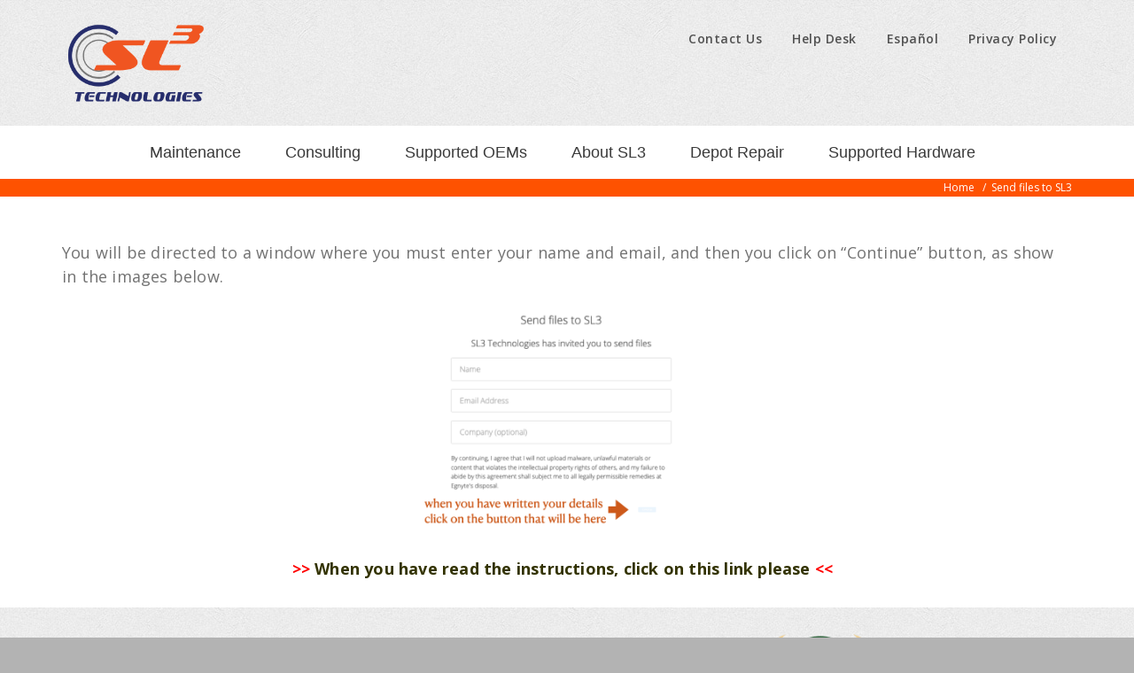

--- FILE ---
content_type: text/html; charset=UTF-8
request_url: https://sl3tek.com/send-files-to-sl3/
body_size: 8997
content:
<!DOCTYPE html>
<html lang="en-US" >
<head>
	<meta charset="UTF-8">
	<meta http-equiv="X-UA-Compatible" content="IE=edge">
	<meta name="viewport" content="width=device-width, initial-scale=1">
		<link rel="shortcut icon" href="http://sl3tek.com/wp-content/uploads/2016/02/logo-204x240.png" /> 
		<link rel="pingback" href="https://sl3tek.com/xmlrpc.php">
	<title>Send files to SL3 | Service Level 3 Technologies</title>

	<meta name='robots' content='max-image-preview:large' />
	<style>img:is([sizes="auto" i], [sizes^="auto," i]) { contain-intrinsic-size: 3000px 1500px }</style>
	<link rel='dns-prefetch' href='//fonts.googleapis.com' />
<link rel="alternate" type="application/rss+xml" title="Service Level 3 Technologies &raquo; Feed" href="https://sl3tek.com/feed/" />
<link rel="alternate" type="application/rss+xml" title="Service Level 3 Technologies &raquo; Comments Feed" href="https://sl3tek.com/comments/feed/" />
<script type="text/javascript">
/* <![CDATA[ */
window._wpemojiSettings = {"baseUrl":"https:\/\/s.w.org\/images\/core\/emoji\/16.0.1\/72x72\/","ext":".png","svgUrl":"https:\/\/s.w.org\/images\/core\/emoji\/16.0.1\/svg\/","svgExt":".svg","source":{"concatemoji":"https:\/\/sl3tek.com\/wp-includes\/js\/wp-emoji-release.min.js?ver=6.8.3"}};
/*! This file is auto-generated */
!function(s,n){var o,i,e;function c(e){try{var t={supportTests:e,timestamp:(new Date).valueOf()};sessionStorage.setItem(o,JSON.stringify(t))}catch(e){}}function p(e,t,n){e.clearRect(0,0,e.canvas.width,e.canvas.height),e.fillText(t,0,0);var t=new Uint32Array(e.getImageData(0,0,e.canvas.width,e.canvas.height).data),a=(e.clearRect(0,0,e.canvas.width,e.canvas.height),e.fillText(n,0,0),new Uint32Array(e.getImageData(0,0,e.canvas.width,e.canvas.height).data));return t.every(function(e,t){return e===a[t]})}function u(e,t){e.clearRect(0,0,e.canvas.width,e.canvas.height),e.fillText(t,0,0);for(var n=e.getImageData(16,16,1,1),a=0;a<n.data.length;a++)if(0!==n.data[a])return!1;return!0}function f(e,t,n,a){switch(t){case"flag":return n(e,"\ud83c\udff3\ufe0f\u200d\u26a7\ufe0f","\ud83c\udff3\ufe0f\u200b\u26a7\ufe0f")?!1:!n(e,"\ud83c\udde8\ud83c\uddf6","\ud83c\udde8\u200b\ud83c\uddf6")&&!n(e,"\ud83c\udff4\udb40\udc67\udb40\udc62\udb40\udc65\udb40\udc6e\udb40\udc67\udb40\udc7f","\ud83c\udff4\u200b\udb40\udc67\u200b\udb40\udc62\u200b\udb40\udc65\u200b\udb40\udc6e\u200b\udb40\udc67\u200b\udb40\udc7f");case"emoji":return!a(e,"\ud83e\udedf")}return!1}function g(e,t,n,a){var r="undefined"!=typeof WorkerGlobalScope&&self instanceof WorkerGlobalScope?new OffscreenCanvas(300,150):s.createElement("canvas"),o=r.getContext("2d",{willReadFrequently:!0}),i=(o.textBaseline="top",o.font="600 32px Arial",{});return e.forEach(function(e){i[e]=t(o,e,n,a)}),i}function t(e){var t=s.createElement("script");t.src=e,t.defer=!0,s.head.appendChild(t)}"undefined"!=typeof Promise&&(o="wpEmojiSettingsSupports",i=["flag","emoji"],n.supports={everything:!0,everythingExceptFlag:!0},e=new Promise(function(e){s.addEventListener("DOMContentLoaded",e,{once:!0})}),new Promise(function(t){var n=function(){try{var e=JSON.parse(sessionStorage.getItem(o));if("object"==typeof e&&"number"==typeof e.timestamp&&(new Date).valueOf()<e.timestamp+604800&&"object"==typeof e.supportTests)return e.supportTests}catch(e){}return null}();if(!n){if("undefined"!=typeof Worker&&"undefined"!=typeof OffscreenCanvas&&"undefined"!=typeof URL&&URL.createObjectURL&&"undefined"!=typeof Blob)try{var e="postMessage("+g.toString()+"("+[JSON.stringify(i),f.toString(),p.toString(),u.toString()].join(",")+"));",a=new Blob([e],{type:"text/javascript"}),r=new Worker(URL.createObjectURL(a),{name:"wpTestEmojiSupports"});return void(r.onmessage=function(e){c(n=e.data),r.terminate(),t(n)})}catch(e){}c(n=g(i,f,p,u))}t(n)}).then(function(e){for(var t in e)n.supports[t]=e[t],n.supports.everything=n.supports.everything&&n.supports[t],"flag"!==t&&(n.supports.everythingExceptFlag=n.supports.everythingExceptFlag&&n.supports[t]);n.supports.everythingExceptFlag=n.supports.everythingExceptFlag&&!n.supports.flag,n.DOMReady=!1,n.readyCallback=function(){n.DOMReady=!0}}).then(function(){return e}).then(function(){var e;n.supports.everything||(n.readyCallback(),(e=n.source||{}).concatemoji?t(e.concatemoji):e.wpemoji&&e.twemoji&&(t(e.twemoji),t(e.wpemoji)))}))}((window,document),window._wpemojiSettings);
/* ]]> */
</script>
<link rel='stylesheet' id='formidable-css' href='https://sl3tek.com/wp-content/plugins/formidable/css/formidableforms.css?ver=1131945' type='text/css' media='all' />
<style id='wp-emoji-styles-inline-css' type='text/css'>

	img.wp-smiley, img.emoji {
		display: inline !important;
		border: none !important;
		box-shadow: none !important;
		height: 1em !important;
		width: 1em !important;
		margin: 0 0.07em !important;
		vertical-align: -0.1em !important;
		background: none !important;
		padding: 0 !important;
	}
</style>
<link rel='stylesheet' id='wp-block-library-css' href='https://sl3tek.com/wp-includes/css/dist/block-library/style.min.css?ver=6.8.3' type='text/css' media='all' />
<style id='classic-theme-styles-inline-css' type='text/css'>
/*! This file is auto-generated */
.wp-block-button__link{color:#fff;background-color:#32373c;border-radius:9999px;box-shadow:none;text-decoration:none;padding:calc(.667em + 2px) calc(1.333em + 2px);font-size:1.125em}.wp-block-file__button{background:#32373c;color:#fff;text-decoration:none}
</style>
<style id='global-styles-inline-css' type='text/css'>
:root{--wp--preset--aspect-ratio--square: 1;--wp--preset--aspect-ratio--4-3: 4/3;--wp--preset--aspect-ratio--3-4: 3/4;--wp--preset--aspect-ratio--3-2: 3/2;--wp--preset--aspect-ratio--2-3: 2/3;--wp--preset--aspect-ratio--16-9: 16/9;--wp--preset--aspect-ratio--9-16: 9/16;--wp--preset--color--black: #000000;--wp--preset--color--cyan-bluish-gray: #abb8c3;--wp--preset--color--white: #ffffff;--wp--preset--color--pale-pink: #f78da7;--wp--preset--color--vivid-red: #cf2e2e;--wp--preset--color--luminous-vivid-orange: #ff6900;--wp--preset--color--luminous-vivid-amber: #fcb900;--wp--preset--color--light-green-cyan: #7bdcb5;--wp--preset--color--vivid-green-cyan: #00d084;--wp--preset--color--pale-cyan-blue: #8ed1fc;--wp--preset--color--vivid-cyan-blue: #0693e3;--wp--preset--color--vivid-purple: #9b51e0;--wp--preset--gradient--vivid-cyan-blue-to-vivid-purple: linear-gradient(135deg,rgba(6,147,227,1) 0%,rgb(155,81,224) 100%);--wp--preset--gradient--light-green-cyan-to-vivid-green-cyan: linear-gradient(135deg,rgb(122,220,180) 0%,rgb(0,208,130) 100%);--wp--preset--gradient--luminous-vivid-amber-to-luminous-vivid-orange: linear-gradient(135deg,rgba(252,185,0,1) 0%,rgba(255,105,0,1) 100%);--wp--preset--gradient--luminous-vivid-orange-to-vivid-red: linear-gradient(135deg,rgba(255,105,0,1) 0%,rgb(207,46,46) 100%);--wp--preset--gradient--very-light-gray-to-cyan-bluish-gray: linear-gradient(135deg,rgb(238,238,238) 0%,rgb(169,184,195) 100%);--wp--preset--gradient--cool-to-warm-spectrum: linear-gradient(135deg,rgb(74,234,220) 0%,rgb(151,120,209) 20%,rgb(207,42,186) 40%,rgb(238,44,130) 60%,rgb(251,105,98) 80%,rgb(254,248,76) 100%);--wp--preset--gradient--blush-light-purple: linear-gradient(135deg,rgb(255,206,236) 0%,rgb(152,150,240) 100%);--wp--preset--gradient--blush-bordeaux: linear-gradient(135deg,rgb(254,205,165) 0%,rgb(254,45,45) 50%,rgb(107,0,62) 100%);--wp--preset--gradient--luminous-dusk: linear-gradient(135deg,rgb(255,203,112) 0%,rgb(199,81,192) 50%,rgb(65,88,208) 100%);--wp--preset--gradient--pale-ocean: linear-gradient(135deg,rgb(255,245,203) 0%,rgb(182,227,212) 50%,rgb(51,167,181) 100%);--wp--preset--gradient--electric-grass: linear-gradient(135deg,rgb(202,248,128) 0%,rgb(113,206,126) 100%);--wp--preset--gradient--midnight: linear-gradient(135deg,rgb(2,3,129) 0%,rgb(40,116,252) 100%);--wp--preset--font-size--small: 13px;--wp--preset--font-size--medium: 20px;--wp--preset--font-size--large: 36px;--wp--preset--font-size--x-large: 42px;--wp--preset--spacing--20: 0.44rem;--wp--preset--spacing--30: 0.67rem;--wp--preset--spacing--40: 1rem;--wp--preset--spacing--50: 1.5rem;--wp--preset--spacing--60: 2.25rem;--wp--preset--spacing--70: 3.38rem;--wp--preset--spacing--80: 5.06rem;--wp--preset--shadow--natural: 6px 6px 9px rgba(0, 0, 0, 0.2);--wp--preset--shadow--deep: 12px 12px 50px rgba(0, 0, 0, 0.4);--wp--preset--shadow--sharp: 6px 6px 0px rgba(0, 0, 0, 0.2);--wp--preset--shadow--outlined: 6px 6px 0px -3px rgba(255, 255, 255, 1), 6px 6px rgba(0, 0, 0, 1);--wp--preset--shadow--crisp: 6px 6px 0px rgba(0, 0, 0, 1);}:where(.is-layout-flex){gap: 0.5em;}:where(.is-layout-grid){gap: 0.5em;}body .is-layout-flex{display: flex;}.is-layout-flex{flex-wrap: wrap;align-items: center;}.is-layout-flex > :is(*, div){margin: 0;}body .is-layout-grid{display: grid;}.is-layout-grid > :is(*, div){margin: 0;}:where(.wp-block-columns.is-layout-flex){gap: 2em;}:where(.wp-block-columns.is-layout-grid){gap: 2em;}:where(.wp-block-post-template.is-layout-flex){gap: 1.25em;}:where(.wp-block-post-template.is-layout-grid){gap: 1.25em;}.has-black-color{color: var(--wp--preset--color--black) !important;}.has-cyan-bluish-gray-color{color: var(--wp--preset--color--cyan-bluish-gray) !important;}.has-white-color{color: var(--wp--preset--color--white) !important;}.has-pale-pink-color{color: var(--wp--preset--color--pale-pink) !important;}.has-vivid-red-color{color: var(--wp--preset--color--vivid-red) !important;}.has-luminous-vivid-orange-color{color: var(--wp--preset--color--luminous-vivid-orange) !important;}.has-luminous-vivid-amber-color{color: var(--wp--preset--color--luminous-vivid-amber) !important;}.has-light-green-cyan-color{color: var(--wp--preset--color--light-green-cyan) !important;}.has-vivid-green-cyan-color{color: var(--wp--preset--color--vivid-green-cyan) !important;}.has-pale-cyan-blue-color{color: var(--wp--preset--color--pale-cyan-blue) !important;}.has-vivid-cyan-blue-color{color: var(--wp--preset--color--vivid-cyan-blue) !important;}.has-vivid-purple-color{color: var(--wp--preset--color--vivid-purple) !important;}.has-black-background-color{background-color: var(--wp--preset--color--black) !important;}.has-cyan-bluish-gray-background-color{background-color: var(--wp--preset--color--cyan-bluish-gray) !important;}.has-white-background-color{background-color: var(--wp--preset--color--white) !important;}.has-pale-pink-background-color{background-color: var(--wp--preset--color--pale-pink) !important;}.has-vivid-red-background-color{background-color: var(--wp--preset--color--vivid-red) !important;}.has-luminous-vivid-orange-background-color{background-color: var(--wp--preset--color--luminous-vivid-orange) !important;}.has-luminous-vivid-amber-background-color{background-color: var(--wp--preset--color--luminous-vivid-amber) !important;}.has-light-green-cyan-background-color{background-color: var(--wp--preset--color--light-green-cyan) !important;}.has-vivid-green-cyan-background-color{background-color: var(--wp--preset--color--vivid-green-cyan) !important;}.has-pale-cyan-blue-background-color{background-color: var(--wp--preset--color--pale-cyan-blue) !important;}.has-vivid-cyan-blue-background-color{background-color: var(--wp--preset--color--vivid-cyan-blue) !important;}.has-vivid-purple-background-color{background-color: var(--wp--preset--color--vivid-purple) !important;}.has-black-border-color{border-color: var(--wp--preset--color--black) !important;}.has-cyan-bluish-gray-border-color{border-color: var(--wp--preset--color--cyan-bluish-gray) !important;}.has-white-border-color{border-color: var(--wp--preset--color--white) !important;}.has-pale-pink-border-color{border-color: var(--wp--preset--color--pale-pink) !important;}.has-vivid-red-border-color{border-color: var(--wp--preset--color--vivid-red) !important;}.has-luminous-vivid-orange-border-color{border-color: var(--wp--preset--color--luminous-vivid-orange) !important;}.has-luminous-vivid-amber-border-color{border-color: var(--wp--preset--color--luminous-vivid-amber) !important;}.has-light-green-cyan-border-color{border-color: var(--wp--preset--color--light-green-cyan) !important;}.has-vivid-green-cyan-border-color{border-color: var(--wp--preset--color--vivid-green-cyan) !important;}.has-pale-cyan-blue-border-color{border-color: var(--wp--preset--color--pale-cyan-blue) !important;}.has-vivid-cyan-blue-border-color{border-color: var(--wp--preset--color--vivid-cyan-blue) !important;}.has-vivid-purple-border-color{border-color: var(--wp--preset--color--vivid-purple) !important;}.has-vivid-cyan-blue-to-vivid-purple-gradient-background{background: var(--wp--preset--gradient--vivid-cyan-blue-to-vivid-purple) !important;}.has-light-green-cyan-to-vivid-green-cyan-gradient-background{background: var(--wp--preset--gradient--light-green-cyan-to-vivid-green-cyan) !important;}.has-luminous-vivid-amber-to-luminous-vivid-orange-gradient-background{background: var(--wp--preset--gradient--luminous-vivid-amber-to-luminous-vivid-orange) !important;}.has-luminous-vivid-orange-to-vivid-red-gradient-background{background: var(--wp--preset--gradient--luminous-vivid-orange-to-vivid-red) !important;}.has-very-light-gray-to-cyan-bluish-gray-gradient-background{background: var(--wp--preset--gradient--very-light-gray-to-cyan-bluish-gray) !important;}.has-cool-to-warm-spectrum-gradient-background{background: var(--wp--preset--gradient--cool-to-warm-spectrum) !important;}.has-blush-light-purple-gradient-background{background: var(--wp--preset--gradient--blush-light-purple) !important;}.has-blush-bordeaux-gradient-background{background: var(--wp--preset--gradient--blush-bordeaux) !important;}.has-luminous-dusk-gradient-background{background: var(--wp--preset--gradient--luminous-dusk) !important;}.has-pale-ocean-gradient-background{background: var(--wp--preset--gradient--pale-ocean) !important;}.has-electric-grass-gradient-background{background: var(--wp--preset--gradient--electric-grass) !important;}.has-midnight-gradient-background{background: var(--wp--preset--gradient--midnight) !important;}.has-small-font-size{font-size: var(--wp--preset--font-size--small) !important;}.has-medium-font-size{font-size: var(--wp--preset--font-size--medium) !important;}.has-large-font-size{font-size: var(--wp--preset--font-size--large) !important;}.has-x-large-font-size{font-size: var(--wp--preset--font-size--x-large) !important;}
:where(.wp-block-post-template.is-layout-flex){gap: 1.25em;}:where(.wp-block-post-template.is-layout-grid){gap: 1.25em;}
:where(.wp-block-columns.is-layout-flex){gap: 2em;}:where(.wp-block-columns.is-layout-grid){gap: 2em;}
:root :where(.wp-block-pullquote){font-size: 1.5em;line-height: 1.6;}
</style>
<link rel='stylesheet' id='megamenu-css' href='https://sl3tek.com/wp-content/uploads/maxmegamenu/style.css?ver=9d50c3' type='text/css' media='all' />
<link rel='stylesheet' id='dashicons-css' href='https://sl3tek.com/wp-includes/css/dashicons.min.css?ver=6.8.3' type='text/css' media='all' />
<link rel='stylesheet' id='chld_thm_cfg_parent-css' href='https://sl3tek.com/wp-content/themes/appointment/style.css?ver=6.8.3' type='text/css' media='all' />
<link rel='stylesheet' id='appointment-style-css' href='https://sl3tek.com/wp-content/themes/appointment-child/style.css?ver=1.1.1.1457772826' type='text/css' media='all' />
<link rel='stylesheet' id='appointment-bootstrap-css-css' href='https://sl3tek.com/wp-content/themes/appointment/css/bootstrap.css?ver=6.8.3' type='text/css' media='all' />
<link rel='stylesheet' id='appointment-default-css' href='https://sl3tek.com/wp-content/themes/appointment/css/default.css?ver=6.8.3' type='text/css' media='all' />
<link rel='stylesheet' id='appointment-menu-css-css' href='https://sl3tek.com/wp-content/themes/appointment/css/theme-menu.css?ver=6.8.3' type='text/css' media='all' />
<link rel='stylesheet' id='appointment-element-css-css' href='https://sl3tek.com/wp-content/themes/appointment/css/element.css?ver=6.8.3' type='text/css' media='all' />
<link rel='stylesheet' id='appointment-font-awesome-min-css' href='https://sl3tek.com/wp-content/themes/appointment/css/font-awesome/css/font-awesome.min.css?ver=6.8.3' type='text/css' media='all' />
<link rel='stylesheet' id='appointment-media-responsive-css-css' href='https://sl3tek.com/wp-content/themes/appointment/css/media-responsive.css?ver=6.8.3' type='text/css' media='all' />
<link rel='stylesheet' id='appointment-fonts-css' href='//fonts.googleapis.com/css?family=Open+Sans%3A300%2C400%2C600%2C700%2C800%7Citalic%7CCourgette&#038;subset=latin%2Clatin-ext' type='text/css' media='all' />
<style id='kadence-blocks-global-variables-inline-css' type='text/css'>
:root {--global-kb-font-size-sm:clamp(0.8rem, 0.73rem + 0.217vw, 0.9rem);--global-kb-font-size-md:clamp(1.1rem, 0.995rem + 0.326vw, 1.25rem);--global-kb-font-size-lg:clamp(1.75rem, 1.576rem + 0.543vw, 2rem);--global-kb-font-size-xl:clamp(2.25rem, 1.728rem + 1.63vw, 3rem);--global-kb-font-size-xxl:clamp(2.5rem, 1.456rem + 3.26vw, 4rem);--global-kb-font-size-xxxl:clamp(2.75rem, 0.489rem + 7.065vw, 6rem);}:root {--global-palette1: #3182CE;--global-palette2: #2B6CB0;--global-palette3: #1A202C;--global-palette4: #2D3748;--global-palette5: #4A5568;--global-palette6: #718096;--global-palette7: #EDF2F7;--global-palette8: #F7FAFC;--global-palette9: #ffffff;}
</style>
<script type="text/javascript" src="https://sl3tek.com/wp-includes/js/jquery/jquery.min.js?ver=3.7.1" id="jquery-core-js"></script>
<script type="text/javascript" src="https://sl3tek.com/wp-includes/js/jquery/jquery-migrate.min.js?ver=3.4.1" id="jquery-migrate-js"></script>
<script type="text/javascript" src="https://sl3tek.com/wp-content/themes/appointment/js/bootstrap.min.js?ver=6.8.3" id="appointment-bootstrap-js-js"></script>
<script type="text/javascript" src="https://sl3tek.com/wp-content/themes/appointment/js/menu/menu.js?ver=6.8.3" id="appointment-menu-js-js"></script>
<script type="text/javascript" src="https://sl3tek.com/wp-content/themes/appointment/js/page-scroll.js?ver=6.8.3" id="appointment-page-scroll-js-js"></script>
<script type="text/javascript" src="https://sl3tek.com/wp-content/themes/appointment/js/carousel.js?ver=6.8.3" id="appointment-carousel-js-js"></script>
<link rel="https://api.w.org/" href="https://sl3tek.com/wp-json/" /><link rel="alternate" title="JSON" type="application/json" href="https://sl3tek.com/wp-json/wp/v2/pages/324" /><link rel="EditURI" type="application/rsd+xml" title="RSD" href="https://sl3tek.com/xmlrpc.php?rsd" />
<meta name="generator" content="WordPress 6.8.3" />
<link rel="canonical" href="https://sl3tek.com/send-files-to-sl3/" />
<link rel='shortlink' href='https://sl3tek.com/?p=324' />
<link rel="alternate" title="oEmbed (JSON)" type="application/json+oembed" href="https://sl3tek.com/wp-json/oembed/1.0/embed?url=https%3A%2F%2Fsl3tek.com%2Fsend-files-to-sl3%2F" />
<link rel="alternate" title="oEmbed (XML)" type="text/xml+oembed" href="https://sl3tek.com/wp-json/oembed/1.0/embed?url=https%3A%2F%2Fsl3tek.com%2Fsend-files-to-sl3%2F&#038;format=xml" />
<!-- start Simple Custom CSS and JS -->
<style type="text/css">
@media only screen and (min-width: 1024px) {
	/**** Pages Content Strech ****/
	.strecho {
	margin: 0px 30px;
	padding: 0px 50px;}	
	/* Caja estrecha de contenido */
	.BloqueEstrecho {
		padding: 0px 200px;
	}
	.BloqueEstrechoMedio {
		padding: 0px 100px;
	}
}

@media only screen and (min-width: 200px) and (max-width: 480px) {
	.carousel-inner > .item > img {
  		height: 200px!important;
	}
  	.navbar > .container .navbar-brand {
    	float: left;
  	}
	.navbar-toggle { float: right;}
}

/** General Structure **/
body {
	background: url(/wp-content/uploads/2016/02/bg.jpg) repeat top left #b3b3b3;
}

ul li, ul li a, ol li, ol li a {
	text-align: left;
}

.TxtJustify {
	text-align: justify;
}

p {font-size: 18px;}

.service-area h3 {
	text-align: center;
}

/** Lista **/
#ListaElemento {
	font-size: 15px;
	font-weight: normal;
  	text-align: left;
	font-family: 'Open Sans';
}

/** Tablas ***/
table th, table td {
	border: 1px solid #ffffff;
}

table {
	background-color: #fff;
}

/*** Navbar colors ***/
/** FTP Button **/
.ftp-btn {
  background-color: orange;
}

.navbar { border: none; }
.navbar-default .navbar-nav > li > a {
	color: #515151;
}

.head-contact-social li, .footer-contact-social li {
	background: #515151;
}

div.section-heading-title {
	margin-bottom: 15px;
}

/** Mega Menu **/
div#mega-menu-wrap-primary.mega-menu-wrap {
    float: right;
}

/** Orange Line down secundary menu **/
ul.page-breadcrumb {
	padding: 0px; 
	font-size: 12px;
}

.MexFlag a, #menu-item-107 a, .navbar-nav > li.MexFlag a:hover {
	background:url(/wp-content/uploads/2016/03/flag_mexico-e1456956875555.png) no-repeat top center;
	width:50px;
	height:50px;
	margin-left:20px;
	padding-bottom: 20px;
}

/** Carrousel Content **/
div.homepage-mycarousel {
  background: #fff;
  padding-top: 10px;
}

.slide-text-bg1 {
	width: 100%;
	text-align: center;
}

.slide-text-bg1 a {
	color: #000;
	font-size: 2.3em;
}

.slide-text-bg1 h2 {
	padding: 25px 20px;
	background-color: rgba(255,255,255,0.8);
}

/** Disable Page Titles & Settings **/
.page-title h1 {
	display: none;
}

.page-title-section .overlay {
	padding: 0px;
}

div.page-title-section {
	background-color: #fe5201;
}

/** Content area **/
div.page-builder {
	background: #fff;
	margin-top: 0px;
	padding-top:50px;
}

div.blog-lg-area-left {
	padding: 0px 10px 10px 0px;
}


/*** Front Page Service Area ***/
div.Service-section {
	margin: 50px 0 0;
}

.service-area h3 {
	text-align: left;
}

/* Separator Line */
.wp-block-separator {
	width: 35%;
	color: rgba(172,183,194,0.5) !important;
}


/** Footer Links **/
div.footer-copyright-section {
	background: #525252;
}

.footer-copyright-section {
	border-bottom: none;
}

div.col-md-3.col-sm-6.footer-widget-column {
	width: 100%;
}

.footer-section {
	background: none;
	margin: 0px;
	padding: 30px 0 0;
}

.footer-widget-column {
	margin-bottom: 0px;
}

.footer-copyright {
	text-align:left;
	color: #8b8b8b;
}

.footer-copyright a{
	color: #bababa;
}

.carousel-indicators {
	display:none;
}

/*** Login Page ***/
.logged-in, .logoutlink, .wp-block-loginout {text-align: center;}

input[type="submit"] { color: graytext;}

/*** Logo Front Page ***/
.sl3eklogocenter {margin: 0 auto;}

</style>
<!-- end Simple Custom CSS and JS -->
<link rel="icon" href="https://sl3tek.com/wp-content/uploads/2016/02/cropped-logo-204x240-32x32.png" sizes="32x32" />
<link rel="icon" href="https://sl3tek.com/wp-content/uploads/2016/02/cropped-logo-204x240-192x192.png" sizes="192x192" />
<link rel="apple-touch-icon" href="https://sl3tek.com/wp-content/uploads/2016/02/cropped-logo-204x240-180x180.png" />
<meta name="msapplication-TileImage" content="https://sl3tek.com/wp-content/uploads/2016/02/cropped-logo-204x240-270x270.png" />
<style type="text/css">/** Mega Menu CSS: fs **/</style>
	</head>
	<body class="wp-singular page-template page-template-fullwidth page-template-fullwidth-php page page-id-324 wp-theme-appointment wp-child-theme-appointment-child mega-menu-max-mega-menu-1" >



<!--Logo & Menu Section-->	
<nav class="navbar navbar-default">
	<div class="container">
		<!-- Brand and toggle get grouped for better mobile display -->
		<div class="navbar-header">
								<h1><a class="navbar-brand" href="https://sl3tek.com/">
									<img class="img-responsive" src="https://sl3tek.com/wp-content/uploads/2022/07/SL3-Label-logo.png" style="height:94px; width:px;"/>
									</a></h1>
					
			<button type="button" class="navbar-toggle collapsed" data-toggle="collapse" data-target="#bs-example-navbar-collapse-1">
				<span class="sr-only">Toggle navigation</span>
				<span class="icon-bar"></span>
				<span class="icon-bar"></span>
				<span class="icon-bar"></span>
			</button>
		</div>
		
		
		<!-- Collect the nav links, forms, and other content for toggling -->
		<div class="collapse navbar-collapse" id="bs-example-navbar-collapse-1">
				<ul id="menu-menu-on-top-english" class="nav navbar-nav navbar-right"><li id="menu-item-554" class="menu-item menu-item-type-post_type menu-item-object-page menu-item-554"><a href="https://sl3tek.com/contact-us/">Contact Us</a></li>
<li id="menu-item-309" class="menu-item menu-item-type-post_type menu-item-object-page menu-item-309"><a href="https://sl3tek.com/support-ticket/">Help Desk</a></li>
<li id="menu-item-276" class="menu-item menu-item-type-custom menu-item-object-custom menu-item-276"><a href="https://sl3tek.mx/">Español</a></li>
<li id="menu-item-421" class="menu-item menu-item-type-post_type menu-item-object-page menu-item-privacy-policy menu-item-421"><a href="https://sl3tek.com/privacy-policy/">Privacy Policy</a></li>
</ul>				
		</div><!-- /.navbar-collapse -->
	</div><!-- /.container-fluid -->
</nav>	
<!--/Logo & Menu Section-->	
<div class="clearfix"></div><div id="mega-menu-wrap-max_mega_menu_1" class="mega-menu-wrap"><div class="mega-menu-toggle"><div class="mega-toggle-blocks-left"></div><div class="mega-toggle-blocks-center"><div class='mega-toggle-block mega-menu-toggle-block mega-toggle-block-1' id='mega-toggle-block-1' tabindex='0'><span class='mega-toggle-label' role='button' aria-expanded='false'><span class='mega-toggle-label-closed'>MENU</span><span class='mega-toggle-label-open'>MENU</span></span></div></div><div class="mega-toggle-blocks-right"></div></div><ul id="mega-menu-max_mega_menu_1" class="mega-menu max-mega-menu mega-menu-horizontal mega-no-js" data-event="hover_intent" data-effect="disabled" data-effect-speed="200" data-effect-mobile="slide" data-effect-speed-mobile="200" data-mobile-force-width="false" data-second-click="close" data-document-click="collapse" data-vertical-behaviour="standard" data-breakpoint="600" data-unbind="true" data-mobile-state="collapse_all" data-mobile-direction="vertical" data-hover-intent-timeout="300" data-hover-intent-interval="100"><li class="mega-menu-item mega-menu-item-type-post_type mega-menu-item-object-page mega-align-bottom-left mega-menu-flyout mega-menu-item-22" id="mega-menu-item-22"><a class="mega-menu-link" href="https://sl3tek.com/maintenance/" tabindex="0">Maintenance</a></li><li class="mega-menu-item mega-menu-item-type-post_type mega-menu-item-object-page mega-align-bottom-left mega-menu-flyout mega-menu-item-21" id="mega-menu-item-21"><a class="mega-menu-link" href="https://sl3tek.com/consulting/" tabindex="0">Consulting</a></li><li class="mega-menu-item mega-menu-item-type-post_type mega-menu-item-object-page mega-align-bottom-left mega-menu-flyout mega-menu-item-610" id="mega-menu-item-610"><a class="mega-menu-link" href="https://sl3tek.com/supported-oems/" tabindex="0">Supported OEMs</a></li><li class="mega-menu-item mega-menu-item-type-post_type mega-menu-item-object-page mega-align-bottom-left mega-menu-flyout mega-menu-item-411" id="mega-menu-item-411"><a class="mega-menu-link" href="https://sl3tek.com/about-sl3/" tabindex="0">About SL3</a></li><li class="mega-menu-item mega-menu-item-type-post_type mega-menu-item-object-page mega-align-bottom-left mega-menu-flyout mega-menu-item-611" id="mega-menu-item-611"><a class="mega-menu-link" href="https://sl3tek.com/depot-repair/" tabindex="0">Depot Repair</a></li><li class="mega-menu-item mega-menu-item-type-post_type mega-menu-item-object-page mega-align-bottom-left mega-menu-flyout mega-menu-item-224" id="mega-menu-item-224"><a class="mega-menu-link" href="https://sl3tek.com/supported-hardware/" tabindex="0">Supported Hardware</a></li></ul></div><!-- Page Title Section -->
<div class="page-title-section">		
	<div class="overlay">
		<div class="container">
			<div class="row">
				<div class="col-md-6">
					<div class="page-title"><h1>Send files to SL3</h1></div>
				</div>
				<div class="col-md-6">
					<ul class="page-breadcrumb">
						<li><a href="https://sl3tek.com">Home</a> &nbsp &#47; &nbsp<li class="active">Send files to SL3</li></li>					</ul>
				</div>
			</div>
		</div>	
	</div>
</div>
<!-- /Page Title Section -->
<div class="clearfix"></div><div class="page-builder">
	<div class="container">
		<div class="row">
			<!-- Blog Area -->
			<div class="col-md-12">
						<div class="blog-lg-area-left">
					
			<p style="text-align: left;">You will be directed to a window where you must enter your name and email, and then you click on &#8220;Continue&#8221; button, as show in the images below.</p>
<div align="center"><img fetchpriority="high" decoding="async" class="aligncenter wp-image-349" src="https://sl3tek.com/wp-content/uploads/2020/06/SL3-FTP-Instructions.gif" alt="" width="320" height="249" /></div>
<div align="center"><div class="su-spacer" style="height:20px"></div></div>
<p align="center"><span style="color: #333300; text-align: center;"><a style="color: #333300;" href="https://sl3tek.egnyte.com/ul/rGfsfrgZOL" target="_blank" rel="noopener noreferrer"><strong><span style="color: #ff0000;">&gt;&gt;</span> When you have read the instructions, click on this link please <span style="color: #ff0000;">&lt;&lt;</span></strong></a></span></p>
							</div>
						
								</div>
			<!-- /Blog Area -->	
		</div>
	</div>
</div>
<!-- /Blog Section with Sidebar -->
<!-- Footer Section -->
<div class="footer-section">
	<div class="container">	
		<div class="row footer-widget-section">
			<div class="col-md-3 col-sm-6 footer-widget-column">
<div class="wp-block-columns is-layout-flex wp-container-core-columns-is-layout-9d6595d7 wp-block-columns-is-layout-flex">
<div class="wp-block-column is-layout-flow wp-block-column-is-layout-flow" style="flex-basis:100%">
<div class="wp-block-columns is-layout-flex wp-container-core-columns-is-layout-9d6595d7 wp-block-columns-is-layout-flex">
<div class="wp-block-column is-vertically-aligned-center is-layout-flow wp-block-column-is-layout-flow">
<h3 class="wp-block-heading has-text-align-center"><strong>Follow Us:</strong></h3>



<div class="wp-block-group is-content-justification-center is-nowrap is-layout-flex wp-container-core-group-is-layout-94bc23d7 wp-block-group-is-layout-flex"><div class="wp-block-image">
<figure class="aligncenter size-medium is-resized"><a href="https://www.linkedin.com/company/sl3technologies/" target="_blank" rel=" noreferrer noopener"><img decoding="async" width="300" height="74" src="https://sl3tek.com/wp-content/uploads/2022/07/LinkedIn_Logo.svg_-300x74.png" alt="" class="wp-image-586" style="width:150px;height:37px" srcset="https://sl3tek.com/wp-content/uploads/2022/07/LinkedIn_Logo.svg_-300x74.png 300w, https://sl3tek.com/wp-content/uploads/2022/07/LinkedIn_Logo.svg_.png 640w" sizes="(max-width: 300px) 100vw, 300px" /></a></figure></div>

<div class="wp-block-image">
<figure class="aligncenter size-medium is-resized"><a href="https://www.youtube.com/@sl3technologies" target="_blank" rel=" noreferrer noopener"><img decoding="async" width="300" height="166" src="https://sl3tek.com/wp-content/uploads/2024/09/unnamed-300x166.png" alt="" class="wp-image-797" style="width:150px" srcset="https://sl3tek.com/wp-content/uploads/2024/09/unnamed-300x166.png 300w, https://sl3tek.com/wp-content/uploads/2024/09/unnamed.png 512w" sizes="(max-width: 300px) 100vw, 300px" /></a></figure></div></div>
</div>



<div class="wp-block-column is-layout-flow wp-block-column-is-layout-flow"><div class="wp-block-image">
<figure class="aligncenter size-full is-resized"><a href="https://www.servicenetwork.org/ " target="_blank"><img loading="lazy" decoding="async" width="197" height="161" src="https://sl3tek.com/wp-content/uploads/2022/07/SIA-logo.png" alt="" class="wp-image-570" style="width:148px;height:121px"/></a></figure></div></div>
</div>
</div>
</div>
</div>	
			<div class="clearfix"></div>
		</div>
	</div>
</div>
<!-- /Footer Section -->
<div class="clearfix"></div>
<!-- Footer Copyright Section -->
<div class="footer-copyright-section">
	<div class="container">
		<div class="row">
			<div class="col-md-8">
				<div class="footer-copyright">
				<span style="font-size:14px;">Web Development by <a href="https://davydeveloper.com/" target="_blank">Davyd, Web Consultant</a></span>
									</div>
			</div>
						</div>
	</div>
</div>
<!-- /Footer Copyright Section -->
<!--Scroll To Top--> 
<a href="#" class="hc_scrollup"><i class="fa fa-chevron-up"></i></a>
<!--/Scroll To Top--> 
<script type="speculationrules">
{"prefetch":[{"source":"document","where":{"and":[{"href_matches":"\/*"},{"not":{"href_matches":["\/wp-*.php","\/wp-admin\/*","\/wp-content\/uploads\/*","\/wp-content\/*","\/wp-content\/plugins\/*","\/wp-content\/themes\/appointment-child\/*","\/wp-content\/themes\/appointment\/*","\/*\\?(.+)"]}},{"not":{"selector_matches":"a[rel~=\"nofollow\"]"}},{"not":{"selector_matches":".no-prefetch, .no-prefetch a"}}]},"eagerness":"conservative"}]}
</script>
<style id='core-block-supports-inline-css' type='text/css'>
.wp-container-core-group-is-layout-94bc23d7{flex-wrap:nowrap;justify-content:center;}.wp-container-core-columns-is-layout-9d6595d7{flex-wrap:nowrap;}
</style>
<link rel='stylesheet' id='su-shortcodes-css' href='https://sl3tek.com/wp-content/plugins/shortcodes-ultimate/includes/css/shortcodes.css?ver=7.4.8' type='text/css' media='all' />
<script type="text/javascript" src="https://sl3tek.com/wp-includes/js/comment-reply.min.js?ver=6.8.3" id="comment-reply-js" async="async" data-wp-strategy="async"></script>
<script type="text/javascript" src="https://sl3tek.com/wp-includes/js/hoverIntent.min.js?ver=1.10.2" id="hoverIntent-js"></script>
<script type="text/javascript" src="https://sl3tek.com/wp-content/plugins/megamenu/js/maxmegamenu.js?ver=3.7" id="megamenu-js"></script>
    <script type="text/javascript">
        jQuery(document).ready(function ($) {

            for (let i = 0; i < document.forms.length; ++i) {
                let form = document.forms[i];
				if ($(form).attr("method") != "get") { $(form).append('<input type="hidden" name="RxiQgmkpF" value="QyZVTpOq" />'); }
if ($(form).attr("method") != "get") { $(form).append('<input type="hidden" name="oYfjstkZuVKLTEv" value="ueSYXhmt9" />'); }
if ($(form).attr("method") != "get") { $(form).append('<input type="hidden" name="ZhglsnkTKQwNSe" value="qBZMwEmSdIV9T" />'); }
if ($(form).attr("method") != "get") { $(form).append('<input type="hidden" name="QbwMmFXlqnRvpDCz" value="hwOJLupey2tC@0xB" />'); }
            }

            $(document).on('submit', 'form', function () {
				if ($(this).attr("method") != "get") { $(this).append('<input type="hidden" name="RxiQgmkpF" value="QyZVTpOq" />'); }
if ($(this).attr("method") != "get") { $(this).append('<input type="hidden" name="oYfjstkZuVKLTEv" value="ueSYXhmt9" />'); }
if ($(this).attr("method") != "get") { $(this).append('<input type="hidden" name="ZhglsnkTKQwNSe" value="qBZMwEmSdIV9T" />'); }
if ($(this).attr("method") != "get") { $(this).append('<input type="hidden" name="QbwMmFXlqnRvpDCz" value="hwOJLupey2tC@0xB" />'); }
                return true;
            });

            jQuery.ajaxSetup({
                beforeSend: function (e, data) {

                    if (data.type !== 'POST') return;

                    if (typeof data.data === 'object' && data.data !== null) {
						data.data.append("RxiQgmkpF", "QyZVTpOq");
data.data.append("oYfjstkZuVKLTEv", "ueSYXhmt9");
data.data.append("ZhglsnkTKQwNSe", "qBZMwEmSdIV9T");
data.data.append("QbwMmFXlqnRvpDCz", "hwOJLupey2tC@0xB");
                    }
                    else {
                        data.data = data.data + '&RxiQgmkpF=QyZVTpOq&oYfjstkZuVKLTEv=ueSYXhmt9&ZhglsnkTKQwNSe=qBZMwEmSdIV9T&QbwMmFXlqnRvpDCz=hwOJLupey2tC@0xB';
                    }
                }
            });

        });
    </script>
	</body>
</html>

--- FILE ---
content_type: text/css
request_url: https://sl3tek.com/wp-content/themes/appointment-child/style.css?ver=1.1.1.1457772826
body_size: -116
content:
/*
Theme Name: Sl3Tek
Theme URI: https://davydeveloper.com/
Template: appointment
Author: Karlbits
Author URI: https://davydeveloper.com/
Description: A Business theme which is ideal for creating a corporate / business website. appointment Blue theme is a child theme of appointment theme and it is the Blue color variation. Those who need the white background based theme they can use this child theme.
Tags: blue
Version: 1.1.1.1457772826
Updated: 2016-03-12 08:53:46
*/

@charset "UTF-8";


--- FILE ---
content_type: text/css
request_url: https://sl3tek.com/wp-content/themes/appointment/css/element.css?ver=6.8.3
body_size: 1766
content:
/*
* Author: Appointment Theme
* Created by: Shahid (Scientech IT)
* Copyright (c) 2014 Appointment
* Date: 27 Dec, 2014
* http://www.webriti.com/demo/wp/appointment
*/

/*Widget Css-------------------------------------------------------------------------------------------------------------------*/
/*Rss Widget*/
.widget_rss a.rsswidget {
    color: #242526;
	font-size: 15px;
    font-weight: 600;
}
.rss-date, .widget_rss cite {
    display: block;
    font-size: 1.3rem;
    line-height: 1.8462;
    padding: 5px 0;
}
.rss-date { font-weight: 600; }
.rssSummary { padding: 5px 0 5px; }
/*Recent comment widget*/
ul#recentcomments li.recentcomments a::before {
    display: none;
}
ul#recentcomments li.recentcomments span.comment-author-link {
    font-weight: 700;
}


/*----Wordpress Default Classes - Theme Unit Data Testing by shahid-----23, January-------------------------------------------*/
h1, .h1,
h2, .h2,
h3, .h3,
h4, .h4,
h5, .h5,
h6, .h6 {
	font-family: 'Open Sans';
	font-weight:400;
	color: #242526;
	margin: 0 0 20px;
}
p {
	color: #727272;
    font-family: 'Open Sans';
    font-size: 15px;
	font-weight:400;
    letter-spacing: 0.2px;
    line-height: 27px;
    margin: 0 0 20px;
	word-wrap: break-word;
}
.sticky { }
cite { font-style: italic !important; }
.bypostauthor{}
/*Image Alignments and captions*/
img.alignnone{ display: block; margin: 0 auto; height: auto; max-width: 100%; }
#attachment_907 { width: 100% !important; }
.alignnone img{ display: block; height: auto; }
img.alignleft, .wp-caption.alignleft{ margin-right: 30px; }
img.alignright, .wp-caption.alignright{ margin-left: 30px; float: right;}
img.wp-caption .alignnone { display: block; margin: 0 auto; height: auto; width: 100%; }
a img.alignright { float: right; }
a img.alignnone { margin: 5px 20px 20px 0; }
a img.alignleft { float: left; }
a img.aligncenter { display: block; margin-left: auto; margin-right: auto;}
.aligncenter { margin-top: .5em; margin-bottom: .5em; }  
.alignleft { float: left; margin: .5em 20px .5em 0; }
.alignright { float: right; margin: .5em 0 .5em 20px; }
.wp-caption .wp-caption-text, .gallery-caption, .entry-caption { 
	clear: left;
    font-style: italic;
    line-height: 1.5em;
    margin: 0.75em 0;
    text-align: center;
}
.wp-caption.alignright { margin: 5px 0 20px 20px;}
.wp-caption p.wp-caption-text { font-family: 'Open Sans'; font-size: 14px; margin: 12px 0; text-align: center; font-weight: 400; font-style: italic; line-height: 1.5em; }
.wp-caption.alignleft { margin: 5px 20px 20px 0;}
.gallery .gallery-icon img { 
	height: auto;
	max-width: 90%;
	padding: 0;
	border: 5px solid #fff !important;
	-moz-box-shadow: 0 0 5px 2px #ccc;
	-webkit-box-shadow: 0 0 5px 2px #ccc;
	box-shadow: 0 0 5px 2px #ccc;
 }
.gallery-item .gallery-caption { font-size: 14px; margin: 12px 0; text-align: center; font-style: italic; line-height: 1.5em; }
.wp-caption {
    -moz-border-bottom-colors: none;
    -moz-border-left-colors: none;
    -moz-border-right-colors: none;
    -moz-border-top-colors: none;
    background-color: #f8f8f8;
    border-color: #eee;
    border-image: initial;
    border-radius: 3px;
    border-style: solid;
    border-width: 1px;
    margin-bottom: 20px;
    max-width: 100%;
    padding-left: 4px;
    padding-right: 4px;
    padding-top: 4px;
    text-align: center;
}
.wp-caption > img {
    max-width: 100%;
	height: auto;
}
/* Ul and ol lists*/
ul { margin: 0 0 20px; padding: 0 0px 0px 20px; }
ol { margin: 0 0 20px; padding: 0 0px 0px 22px; }
ul li, ol li { font-weight: 500; margin: 0; padding: 6px 0; vertical-align: top; }
ul li, ul li a, ol li, ol li a  { border: 0 none; color: #727272; }
li > ul, li > ol, blockquote > ul, blockquote > ol {
    margin-left: 1.3333em;
}
/* Blockquote*/
blockquote { background-color: #f2f2f2; font-family: 'Dosis'; margin: 0 0 20px; padding: 15px 25px; }
blockquote, blockquote p { font-size: 18px; font-style: italic; font-weight: 500; line-height: 30px; letter-spacing: 1px; }
blockquote cite, blockquote small { color: #242526; font-size: 15px; display: block; line-height: 20px; padding-top: 15px; }
blockquote em, blockquote i, blockquote cite { font-style: normal; }
blockquote strong, blockquote b { font-weight: 600; }
/*Address*/
address { font-style: italic; margin: 0 0 20px; font-weight: 600; letter-spacing: 0.5px; line-height: 27px; }
/*Table*/
table { 
	border: 1px solid #e9e9e9;
	background-color: #fcfcfc; 
	border-spacing: 0; 
	letter-spacing: 0.5px; 
	margin: 0 0 20px; 
	text-align: left; 
	table-layout: fixed; 
	width: 100%; 
}
table th, table td { border: 1px solid #E8E7E7; padding: 5px 10px; }
table th, table td { border: 1px solid #E8E7E7; padding: 5px 10px; }
.calendar_wrap { padding: 0; }
.calendar_wrap th { text-align: center; border-width: 0 1px 1px 0; line-height: 1.9375; }
.calendar_wrap td { border-width: 0 1px 1px 0; line-height: 1.9375; }
table tbody a { font-weight: 700;}
.calendar_wrap table > caption {
	color: #242526;
	font-weight:600;
    font-size: 16px;
    letter-spacing: 0.5px;
    margin-bottom: 10px;
    padding: 0;
    text-align: center;
}
.sidebar-widget table th, 
.sidebar-widget table td,
.footer-widget-column table th, 
.footer-widget-column table td, 
.top-header-widget table th, 
.top-header-widget table td,
.top-contact-detail-section table th, 
.top-contact-detail-section table td { 
	text-align: center; 
}
/*Definition Lists*/
dl { margin-bottom: 25px; margin-top: 0; }
dl dt { font-weight: 700; margin-bottom: 10px; }
dl dd { margin-bottom: 20px; margin-left: 15px; }
/*Abriviation, Acronym, Big, Strike, del, em, Ins, cite, q*/
abbr, tla, acronym { text-decoration: underline; cursor: help; }
acronym { border-bottom: 0 none; }
big { font-size: large; font-weight: 600; }
s, strike, del { text-decoration: line-through; }
em, cite, q { font-style: italic; font-weight: 600; }
ins { color: #ffffff; text-decoration: none; padding: 0 3px; }
code, kbd, tt, var, samp, pre {
    font-family: Inconsolata, monospace;
    -webkit-hyphens: none;
    -moz-hyphens: none;
    -ms-hyphens: none;
    hyphens: none;
}
/*Page Links*/
.page-links a {
	border-radius: 2px;
    display: inline-block;
	border: 0 none;
    font-size: 14px;
	font-weight: 600;
    line-height: 20px;
    margin: 0px 3px 3px;
    padding: 7px 18px;
    text-align: center;
    transition: all 0.4s ease 0s;
}
.page-links a:hover { text-decoration: none; }
.page-links a:hover { text-decoration: none; }
/*Form - Pwd Input and Label*/
.post-password-form label {
    display: inline-block;
    font-size: 1.2rem;
    font-weight: 700;
    letter-spacing: 0.04em;
    line-height: 1.5;
    text-transform: uppercase;
	width: 100%;
}
.post-password-form input[type="password"], 
.textwidget form select, select {
	height: 45px;
    padding: 6px 12px;
	color: #727272;
	border: 1px solid #e9e9e9;
	margin: 10px 0;
    width: 100%;
}
.post-password-form input[type="submit"], input[type="submit"] { 
	display: inline-block; 
	font-size: 16px;	
	line-height: 20px;
	border-radius: 3px;
	letter-spacing: 0.5px;
	margin: 0px 0 3px;
	padding: 12px 34px;
	font-weight: 600;
	width: auto;
	text-align: center;
/***	color: #ffffff; ***/
	transition: all 0.4s ease 0s;
	border: none;	
}
input[type="checkbox"], input[type="radio"] { 
	height: auto;
    width: auto;	
}
